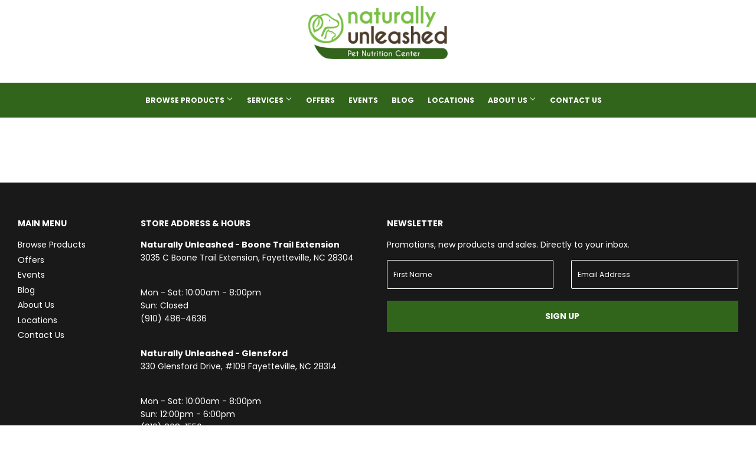

--- FILE ---
content_type: text/html; charset=utf-8
request_url: https://naturallyunleashed.com/en-ca/community/contact
body_size: 17548
content:
<!doctype html>
  <html class="no-touch no-js" lang="en">  
  <head>
  
    <script>(function(H){H.className=H.className.replace(/\bno-js\b/,'js')})(document.documentElement)</script>
    <!-- Basic page needs ================================================== -->
    <meta charset="utf-8">
    <meta http-equiv="X-UA-Compatible" content="IE=edge,chrome=1">
  
    
    <link rel="shortcut icon" href="//naturallyunleashed.com/cdn/shop/files/favicon_32x32.png?v=1646434668" type="image/png" />
    
  
      <!-- Title and description ================================================== --><title>
      
        
              
              
              
              Naturally Unleashed 
                
          
      
      </title> 
  
    
  
    <!-- Product meta ================================================== -->
    <!-- /snippets/social-meta-tags.liquid -->




<meta property="og:site_name" content="Naturally Unleashed">
<meta property="og:url" content="https://naturallyunleashed.com/en-ca/community/contact">
<meta property="og:title" content="Naturally Unleashed">
<meta property="og:type" content="website">
<meta property="og:description" content="Naturally Unleashed">







<meta name="twitter:card" content="summary_large_image">
<meta name="twitter:title" content="Naturally Unleashed">
<meta name="twitter:description" content="Naturally Unleashed">

  
    <!-- Helpers ================================================== -->
    <link rel="canonical" href="https://naturallyunleashed.com/en-ca/community/contact">
    <meta name="viewport" content="width=device-width,initial-scale=1">
  
    <!-- CSS ================================================== -->
    <link href="//naturallyunleashed.com/cdn/shop/t/14/assets/theme.scss.css?v=121644500192476913111767634025" rel="stylesheet" type="text/css" media="all" />
  
    <!-- Shopify 2.0 Filters ================================================== -->
    <link href="//naturallyunleashed.com/cdn/shop/t/14/assets/nucleus-filters.css?v=18741491638300058381755233427" rel="stylesheet" type="text/css" media="all" />
    
    
    
    <!-- Font Awesome Pack ================================================== --> 
    <link rel="stylesheet" href="https://stackpath.bootstrapcdn.com/font-awesome/4.7.0/css/font-awesome.min.css">
    <script src="https://kit.fontawesome.com/ed3a46a42c.js" crossorigin="anonymous"></script>
    
    
    <!-- Slick CSS ================================================== -->
    <link href="//naturallyunleashed.com/cdn/shop/t/14/assets/slick.css?v=110957150458383492611708124483" rel="stylesheet" type="text/css" media="all" />
    <link href="//naturallyunleashed.com/cdn/shop/t/14/assets/slick-theme.css?v=50117490050685599561755233417" rel="stylesheet" type="text/css" media="all" />
    
    
    <!-- Header hook for plugins ================================================== -->
    <script>window.performance && window.performance.mark && window.performance.mark('shopify.content_for_header.start');</script><meta name="google-site-verification" content="2l7f9oUTnX8SkoDOw1G90qFNZpIbdR1o9id7MSGNnUw">
<meta id="shopify-digital-wallet" name="shopify-digital-wallet" content="/25599322/digital_wallets/dialog">
<link rel="alternate" hreflang="x-default" href="https://naturallyunleashed.com/community/contact">
<link rel="alternate" hreflang="en" href="https://naturallyunleashed.com/community/contact">
<link rel="alternate" hreflang="en-CA" href="https://naturallyunleashed.com/en-ca/community/contact">
<script async="async" src="/checkouts/internal/preloads.js?locale=en-CA"></script>
<script id="shopify-features" type="application/json">{"accessToken":"40dadba6283017b1eb09f0286b10d4e2","betas":["rich-media-storefront-analytics"],"domain":"naturallyunleashed.com","predictiveSearch":true,"shopId":25599322,"locale":"en"}</script>
<script>var Shopify = Shopify || {};
Shopify.shop = "naturally-unleashed.myshopify.com";
Shopify.locale = "en";
Shopify.currency = {"active":"USD","rate":"1.0"};
Shopify.country = "CA";
Shopify.theme = {"name":"[Replica] Nucleus 2.1 (Autosync)","id":140655952111,"schema_name":"Supply","schema_version":"8.9.15","theme_store_id":null,"role":"main"};
Shopify.theme.handle = "null";
Shopify.theme.style = {"id":null,"handle":null};
Shopify.cdnHost = "naturallyunleashed.com/cdn";
Shopify.routes = Shopify.routes || {};
Shopify.routes.root = "/en-ca/";</script>
<script type="module">!function(o){(o.Shopify=o.Shopify||{}).modules=!0}(window);</script>
<script>!function(o){function n(){var o=[];function n(){o.push(Array.prototype.slice.apply(arguments))}return n.q=o,n}var t=o.Shopify=o.Shopify||{};t.loadFeatures=n(),t.autoloadFeatures=n()}(window);</script>
<script defer="defer" async type="module" src="//naturallyunleashed.com/cdn/shopifycloud/shop-js/modules/v2/client.init-shop-cart-sync_BApSsMSl.en.esm.js"></script>
<script defer="defer" async type="module" src="//naturallyunleashed.com/cdn/shopifycloud/shop-js/modules/v2/chunk.common_CBoos6YZ.esm.js"></script>
<script type="module">
  await import("//naturallyunleashed.com/cdn/shopifycloud/shop-js/modules/v2/client.init-shop-cart-sync_BApSsMSl.en.esm.js");
await import("//naturallyunleashed.com/cdn/shopifycloud/shop-js/modules/v2/chunk.common_CBoos6YZ.esm.js");

  window.Shopify.SignInWithShop?.initShopCartSync?.({"fedCMEnabled":true,"windoidEnabled":true});

</script>
<script>(function() {
  var isLoaded = false;
  function asyncLoad() {
    if (isLoaded) return;
    isLoaded = true;
    var urls = ["\/\/www.powr.io\/powr.js?powr-token=naturally-unleashed.myshopify.com\u0026external-type=shopify\u0026shop=naturally-unleashed.myshopify.com","https:\/\/www.improvedcontactform.com\/icf.js?shop=naturally-unleashed.myshopify.com","\/\/www.powr.io\/powr.js?powr-token=naturally-unleashed.myshopify.com\u0026external-type=shopify\u0026shop=naturally-unleashed.myshopify.com","\/\/www.powr.io\/powr.js?powr-token=naturally-unleashed.myshopify.com\u0026external-type=shopify\u0026shop=naturally-unleashed.myshopify.com","https:\/\/cdn.ordersify.com\/sdk\/productalerts-shopify.js?shop=naturally-unleashed.myshopify.com","https:\/\/cdn.one.store\/javascript\/dist\/1.0\/jcr-widget.js?account_id=shopify:naturally-unleashed.myshopify.com\u0026shop=naturally-unleashed.myshopify.com","https:\/\/chimpstatic.com\/mcjs-connected\/js\/users\/d1e430d457b4b7256fe7aac23\/9bde1d2fe4cb778b10d422897.js?shop=naturally-unleashed.myshopify.com"];
    for (var i = 0; i < urls.length; i++) {
      var s = document.createElement('script');
      s.type = 'text/javascript';
      s.async = true;
      s.src = urls[i];
      var x = document.getElementsByTagName('script')[0];
      x.parentNode.insertBefore(s, x);
    }
  };
  if(window.attachEvent) {
    window.attachEvent('onload', asyncLoad);
  } else {
    window.addEventListener('load', asyncLoad, false);
  }
})();</script>
<script id="__st">var __st={"a":25599322,"offset":-18000,"reqid":"6f3c9658-65d2-469a-a53e-b663308ae1dc-1768901266","pageurl":"naturallyunleashed.com\/en-ca\/community\/contact","u":"fa52dae8e1f8"};</script>
<script>window.ShopifyPaypalV4VisibilityTracking = true;</script>
<script id="captcha-bootstrap">!function(){'use strict';const t='contact',e='account',n='new_comment',o=[[t,t],['blogs',n],['comments',n],[t,'customer']],c=[[e,'customer_login'],[e,'guest_login'],[e,'recover_customer_password'],[e,'create_customer']],r=t=>t.map((([t,e])=>`form[action*='/${t}']:not([data-nocaptcha='true']) input[name='form_type'][value='${e}']`)).join(','),a=t=>()=>t?[...document.querySelectorAll(t)].map((t=>t.form)):[];function s(){const t=[...o],e=r(t);return a(e)}const i='password',u='form_key',d=['recaptcha-v3-token','g-recaptcha-response','h-captcha-response',i],f=()=>{try{return window.sessionStorage}catch{return}},m='__shopify_v',_=t=>t.elements[u];function p(t,e,n=!1){try{const o=window.sessionStorage,c=JSON.parse(o.getItem(e)),{data:r}=function(t){const{data:e,action:n}=t;return t[m]||n?{data:e,action:n}:{data:t,action:n}}(c);for(const[e,n]of Object.entries(r))t.elements[e]&&(t.elements[e].value=n);n&&o.removeItem(e)}catch(o){console.error('form repopulation failed',{error:o})}}const l='form_type',E='cptcha';function T(t){t.dataset[E]=!0}const w=window,h=w.document,L='Shopify',v='ce_forms',y='captcha';let A=!1;((t,e)=>{const n=(g='f06e6c50-85a8-45c8-87d0-21a2b65856fe',I='https://cdn.shopify.com/shopifycloud/storefront-forms-hcaptcha/ce_storefront_forms_captcha_hcaptcha.v1.5.2.iife.js',D={infoText:'Protected by hCaptcha',privacyText:'Privacy',termsText:'Terms'},(t,e,n)=>{const o=w[L][v],c=o.bindForm;if(c)return c(t,g,e,D).then(n);var r;o.q.push([[t,g,e,D],n]),r=I,A||(h.body.append(Object.assign(h.createElement('script'),{id:'captcha-provider',async:!0,src:r})),A=!0)});var g,I,D;w[L]=w[L]||{},w[L][v]=w[L][v]||{},w[L][v].q=[],w[L][y]=w[L][y]||{},w[L][y].protect=function(t,e){n(t,void 0,e),T(t)},Object.freeze(w[L][y]),function(t,e,n,w,h,L){const[v,y,A,g]=function(t,e,n){const i=e?o:[],u=t?c:[],d=[...i,...u],f=r(d),m=r(i),_=r(d.filter((([t,e])=>n.includes(e))));return[a(f),a(m),a(_),s()]}(w,h,L),I=t=>{const e=t.target;return e instanceof HTMLFormElement?e:e&&e.form},D=t=>v().includes(t);t.addEventListener('submit',(t=>{const e=I(t);if(!e)return;const n=D(e)&&!e.dataset.hcaptchaBound&&!e.dataset.recaptchaBound,o=_(e),c=g().includes(e)&&(!o||!o.value);(n||c)&&t.preventDefault(),c&&!n&&(function(t){try{if(!f())return;!function(t){const e=f();if(!e)return;const n=_(t);if(!n)return;const o=n.value;o&&e.removeItem(o)}(t);const e=Array.from(Array(32),(()=>Math.random().toString(36)[2])).join('');!function(t,e){_(t)||t.append(Object.assign(document.createElement('input'),{type:'hidden',name:u})),t.elements[u].value=e}(t,e),function(t,e){const n=f();if(!n)return;const o=[...t.querySelectorAll(`input[type='${i}']`)].map((({name:t})=>t)),c=[...d,...o],r={};for(const[a,s]of new FormData(t).entries())c.includes(a)||(r[a]=s);n.setItem(e,JSON.stringify({[m]:1,action:t.action,data:r}))}(t,e)}catch(e){console.error('failed to persist form',e)}}(e),e.submit())}));const S=(t,e)=>{t&&!t.dataset[E]&&(n(t,e.some((e=>e===t))),T(t))};for(const o of['focusin','change'])t.addEventListener(o,(t=>{const e=I(t);D(e)&&S(e,y())}));const B=e.get('form_key'),M=e.get(l),P=B&&M;t.addEventListener('DOMContentLoaded',(()=>{const t=y();if(P)for(const e of t)e.elements[l].value===M&&p(e,B);[...new Set([...A(),...v().filter((t=>'true'===t.dataset.shopifyCaptcha))])].forEach((e=>S(e,t)))}))}(h,new URLSearchParams(w.location.search),n,t,e,['guest_login'])})(!0,!0)}();</script>
<script integrity="sha256-4kQ18oKyAcykRKYeNunJcIwy7WH5gtpwJnB7kiuLZ1E=" data-source-attribution="shopify.loadfeatures" defer="defer" src="//naturallyunleashed.com/cdn/shopifycloud/storefront/assets/storefront/load_feature-a0a9edcb.js" crossorigin="anonymous"></script>
<script data-source-attribution="shopify.dynamic_checkout.dynamic.init">var Shopify=Shopify||{};Shopify.PaymentButton=Shopify.PaymentButton||{isStorefrontPortableWallets:!0,init:function(){window.Shopify.PaymentButton.init=function(){};var t=document.createElement("script");t.src="https://naturallyunleashed.com/cdn/shopifycloud/portable-wallets/latest/portable-wallets.en.js",t.type="module",document.head.appendChild(t)}};
</script>
<script data-source-attribution="shopify.dynamic_checkout.buyer_consent">
  function portableWalletsHideBuyerConsent(e){var t=document.getElementById("shopify-buyer-consent"),n=document.getElementById("shopify-subscription-policy-button");t&&n&&(t.classList.add("hidden"),t.setAttribute("aria-hidden","true"),n.removeEventListener("click",e))}function portableWalletsShowBuyerConsent(e){var t=document.getElementById("shopify-buyer-consent"),n=document.getElementById("shopify-subscription-policy-button");t&&n&&(t.classList.remove("hidden"),t.removeAttribute("aria-hidden"),n.addEventListener("click",e))}window.Shopify?.PaymentButton&&(window.Shopify.PaymentButton.hideBuyerConsent=portableWalletsHideBuyerConsent,window.Shopify.PaymentButton.showBuyerConsent=portableWalletsShowBuyerConsent);
</script>
<script data-source-attribution="shopify.dynamic_checkout.cart.bootstrap">document.addEventListener("DOMContentLoaded",(function(){function t(){return document.querySelector("shopify-accelerated-checkout-cart, shopify-accelerated-checkout")}if(t())Shopify.PaymentButton.init();else{new MutationObserver((function(e,n){t()&&(Shopify.PaymentButton.init(),n.disconnect())})).observe(document.body,{childList:!0,subtree:!0})}}));
</script>

<script>window.performance && window.performance.mark && window.performance.mark('shopify.content_for_header.end');</script>
  
    
    
  
    <script src="//naturallyunleashed.com/cdn/shop/t/14/assets/jquery-2.2.3.min.js?v=58211863146907186831708124353" type="text/javascript"></script>
    
    <!-- Slick JS ================================================== -->
    <script src="//naturallyunleashed.com/cdn/shop/t/14/assets/slick.min.js?v=64660063122997570531740091470" type="text/javascript"></script>
    
  
    <script src="//naturallyunleashed.com/cdn/shop/t/14/assets/lazysizes.min.js?v=8147953233334221341708124354" async="async"></script>
    <script src="//naturallyunleashed.com/cdn/shop/t/14/assets/vendor.js?v=20898211436179450461747878282" defer="defer"></script>
    <script src="//naturallyunleashed.com/cdn/shop/t/14/assets/theme.js?v=96385983037600549501767634024" defer="defer"></script>
    
  
    
     <!-- Updated Script tag to enable the custom popup (the Jquery version of this plugin is deprecated, I had to source this from cloudflare to avoid needing to rewrite the Jquery to ES6 JavaScript -->
    <script type="text/javascript" src="https://cdnjs.cloudflare.com/ajax/libs/jquery-cookie/1.4.1/jquery.cookie.min.js"></script>
    <!--  End -->
   
  
    
    
    
    
     <script src="https://cdn.jsdelivr.net/npm/handlebars@4.7.7/dist/handlebars.min.js"></script>
    
    
    
  
    
  
    
  <link href="https://monorail-edge.shopifysvc.com" rel="dns-prefetch">
<script>(function(){if ("sendBeacon" in navigator && "performance" in window) {try {var session_token_from_headers = performance.getEntriesByType('navigation')[0].serverTiming.find(x => x.name == '_s').description;} catch {var session_token_from_headers = undefined;}var session_cookie_matches = document.cookie.match(/_shopify_s=([^;]*)/);var session_token_from_cookie = session_cookie_matches && session_cookie_matches.length === 2 ? session_cookie_matches[1] : "";var session_token = session_token_from_headers || session_token_from_cookie || "";function handle_abandonment_event(e) {var entries = performance.getEntries().filter(function(entry) {return /monorail-edge.shopifysvc.com/.test(entry.name);});if (!window.abandonment_tracked && entries.length === 0) {window.abandonment_tracked = true;var currentMs = Date.now();var navigation_start = performance.timing.navigationStart;var payload = {shop_id: 25599322,url: window.location.href,navigation_start,duration: currentMs - navigation_start,session_token,page_type: ""};window.navigator.sendBeacon("https://monorail-edge.shopifysvc.com/v1/produce", JSON.stringify({schema_id: "online_store_buyer_site_abandonment/1.1",payload: payload,metadata: {event_created_at_ms: currentMs,event_sent_at_ms: currentMs}}));}}window.addEventListener('pagehide', handle_abandonment_event);}}());</script>
<script id="web-pixels-manager-setup">(function e(e,d,r,n,o){if(void 0===o&&(o={}),!Boolean(null===(a=null===(i=window.Shopify)||void 0===i?void 0:i.analytics)||void 0===a?void 0:a.replayQueue)){var i,a;window.Shopify=window.Shopify||{};var t=window.Shopify;t.analytics=t.analytics||{};var s=t.analytics;s.replayQueue=[],s.publish=function(e,d,r){return s.replayQueue.push([e,d,r]),!0};try{self.performance.mark("wpm:start")}catch(e){}var l=function(){var e={modern:/Edge?\/(1{2}[4-9]|1[2-9]\d|[2-9]\d{2}|\d{4,})\.\d+(\.\d+|)|Firefox\/(1{2}[4-9]|1[2-9]\d|[2-9]\d{2}|\d{4,})\.\d+(\.\d+|)|Chrom(ium|e)\/(9{2}|\d{3,})\.\d+(\.\d+|)|(Maci|X1{2}).+ Version\/(15\.\d+|(1[6-9]|[2-9]\d|\d{3,})\.\d+)([,.]\d+|)( \(\w+\)|)( Mobile\/\w+|) Safari\/|Chrome.+OPR\/(9{2}|\d{3,})\.\d+\.\d+|(CPU[ +]OS|iPhone[ +]OS|CPU[ +]iPhone|CPU IPhone OS|CPU iPad OS)[ +]+(15[._]\d+|(1[6-9]|[2-9]\d|\d{3,})[._]\d+)([._]\d+|)|Android:?[ /-](13[3-9]|1[4-9]\d|[2-9]\d{2}|\d{4,})(\.\d+|)(\.\d+|)|Android.+Firefox\/(13[5-9]|1[4-9]\d|[2-9]\d{2}|\d{4,})\.\d+(\.\d+|)|Android.+Chrom(ium|e)\/(13[3-9]|1[4-9]\d|[2-9]\d{2}|\d{4,})\.\d+(\.\d+|)|SamsungBrowser\/([2-9]\d|\d{3,})\.\d+/,legacy:/Edge?\/(1[6-9]|[2-9]\d|\d{3,})\.\d+(\.\d+|)|Firefox\/(5[4-9]|[6-9]\d|\d{3,})\.\d+(\.\d+|)|Chrom(ium|e)\/(5[1-9]|[6-9]\d|\d{3,})\.\d+(\.\d+|)([\d.]+$|.*Safari\/(?![\d.]+ Edge\/[\d.]+$))|(Maci|X1{2}).+ Version\/(10\.\d+|(1[1-9]|[2-9]\d|\d{3,})\.\d+)([,.]\d+|)( \(\w+\)|)( Mobile\/\w+|) Safari\/|Chrome.+OPR\/(3[89]|[4-9]\d|\d{3,})\.\d+\.\d+|(CPU[ +]OS|iPhone[ +]OS|CPU[ +]iPhone|CPU IPhone OS|CPU iPad OS)[ +]+(10[._]\d+|(1[1-9]|[2-9]\d|\d{3,})[._]\d+)([._]\d+|)|Android:?[ /-](13[3-9]|1[4-9]\d|[2-9]\d{2}|\d{4,})(\.\d+|)(\.\d+|)|Mobile Safari.+OPR\/([89]\d|\d{3,})\.\d+\.\d+|Android.+Firefox\/(13[5-9]|1[4-9]\d|[2-9]\d{2}|\d{4,})\.\d+(\.\d+|)|Android.+Chrom(ium|e)\/(13[3-9]|1[4-9]\d|[2-9]\d{2}|\d{4,})\.\d+(\.\d+|)|Android.+(UC? ?Browser|UCWEB|U3)[ /]?(15\.([5-9]|\d{2,})|(1[6-9]|[2-9]\d|\d{3,})\.\d+)\.\d+|SamsungBrowser\/(5\.\d+|([6-9]|\d{2,})\.\d+)|Android.+MQ{2}Browser\/(14(\.(9|\d{2,})|)|(1[5-9]|[2-9]\d|\d{3,})(\.\d+|))(\.\d+|)|K[Aa][Ii]OS\/(3\.\d+|([4-9]|\d{2,})\.\d+)(\.\d+|)/},d=e.modern,r=e.legacy,n=navigator.userAgent;return n.match(d)?"modern":n.match(r)?"legacy":"unknown"}(),u="modern"===l?"modern":"legacy",c=(null!=n?n:{modern:"",legacy:""})[u],f=function(e){return[e.baseUrl,"/wpm","/b",e.hashVersion,"modern"===e.buildTarget?"m":"l",".js"].join("")}({baseUrl:d,hashVersion:r,buildTarget:u}),m=function(e){var d=e.version,r=e.bundleTarget,n=e.surface,o=e.pageUrl,i=e.monorailEndpoint;return{emit:function(e){var a=e.status,t=e.errorMsg,s=(new Date).getTime(),l=JSON.stringify({metadata:{event_sent_at_ms:s},events:[{schema_id:"web_pixels_manager_load/3.1",payload:{version:d,bundle_target:r,page_url:o,status:a,surface:n,error_msg:t},metadata:{event_created_at_ms:s}}]});if(!i)return console&&console.warn&&console.warn("[Web Pixels Manager] No Monorail endpoint provided, skipping logging."),!1;try{return self.navigator.sendBeacon.bind(self.navigator)(i,l)}catch(e){}var u=new XMLHttpRequest;try{return u.open("POST",i,!0),u.setRequestHeader("Content-Type","text/plain"),u.send(l),!0}catch(e){return console&&console.warn&&console.warn("[Web Pixels Manager] Got an unhandled error while logging to Monorail."),!1}}}}({version:r,bundleTarget:l,surface:e.surface,pageUrl:self.location.href,monorailEndpoint:e.monorailEndpoint});try{o.browserTarget=l,function(e){var d=e.src,r=e.async,n=void 0===r||r,o=e.onload,i=e.onerror,a=e.sri,t=e.scriptDataAttributes,s=void 0===t?{}:t,l=document.createElement("script"),u=document.querySelector("head"),c=document.querySelector("body");if(l.async=n,l.src=d,a&&(l.integrity=a,l.crossOrigin="anonymous"),s)for(var f in s)if(Object.prototype.hasOwnProperty.call(s,f))try{l.dataset[f]=s[f]}catch(e){}if(o&&l.addEventListener("load",o),i&&l.addEventListener("error",i),u)u.appendChild(l);else{if(!c)throw new Error("Did not find a head or body element to append the script");c.appendChild(l)}}({src:f,async:!0,onload:function(){if(!function(){var e,d;return Boolean(null===(d=null===(e=window.Shopify)||void 0===e?void 0:e.analytics)||void 0===d?void 0:d.initialized)}()){var d=window.webPixelsManager.init(e)||void 0;if(d){var r=window.Shopify.analytics;r.replayQueue.forEach((function(e){var r=e[0],n=e[1],o=e[2];d.publishCustomEvent(r,n,o)})),r.replayQueue=[],r.publish=d.publishCustomEvent,r.visitor=d.visitor,r.initialized=!0}}},onerror:function(){return m.emit({status:"failed",errorMsg:"".concat(f," has failed to load")})},sri:function(e){var d=/^sha384-[A-Za-z0-9+/=]+$/;return"string"==typeof e&&d.test(e)}(c)?c:"",scriptDataAttributes:o}),m.emit({status:"loading"})}catch(e){m.emit({status:"failed",errorMsg:(null==e?void 0:e.message)||"Unknown error"})}}})({shopId: 25599322,storefrontBaseUrl: "https://naturallyunleashed.com",extensionsBaseUrl: "https://extensions.shopifycdn.com/cdn/shopifycloud/web-pixels-manager",monorailEndpoint: "https://monorail-edge.shopifysvc.com/unstable/produce_batch",surface: "storefront-renderer",enabledBetaFlags: ["2dca8a86"],webPixelsConfigList: [{"id":"583237871","configuration":"{\"config\":\"{\\\"pixel_id\\\":\\\"AW-784948949\\\",\\\"target_country\\\":\\\"US\\\",\\\"gtag_events\\\":[{\\\"type\\\":\\\"page_view\\\",\\\"action_label\\\":\\\"AW-784948949\\\/C9u1CPiJ5pcBENW9pfYC\\\"},{\\\"type\\\":\\\"purchase\\\",\\\"action_label\\\":\\\"AW-784948949\\\/NTuECPuJ5pcBENW9pfYC\\\"},{\\\"type\\\":\\\"view_item\\\",\\\"action_label\\\":\\\"AW-784948949\\\/wmTfCLqK5pcBENW9pfYC\\\"},{\\\"type\\\":\\\"add_to_cart\\\",\\\"action_label\\\":\\\"AW-784948949\\\/A61MCL2K5pcBENW9pfYC\\\"},{\\\"type\\\":\\\"begin_checkout\\\",\\\"action_label\\\":\\\"AW-784948949\\\/LKJWCMCK5pcBENW9pfYC\\\"},{\\\"type\\\":\\\"search\\\",\\\"action_label\\\":\\\"AW-784948949\\\/WJb-CMOK5pcBENW9pfYC\\\"},{\\\"type\\\":\\\"add_payment_info\\\",\\\"action_label\\\":\\\"AW-784948949\\\/EEbICMaK5pcBENW9pfYC\\\"}],\\\"enable_monitoring_mode\\\":false}\"}","eventPayloadVersion":"v1","runtimeContext":"OPEN","scriptVersion":"b2a88bafab3e21179ed38636efcd8a93","type":"APP","apiClientId":1780363,"privacyPurposes":[],"dataSharingAdjustments":{"protectedCustomerApprovalScopes":["read_customer_address","read_customer_email","read_customer_name","read_customer_personal_data","read_customer_phone"]}},{"id":"160039151","configuration":"{\"pixel_id\":\"908441826011690\",\"pixel_type\":\"facebook_pixel\",\"metaapp_system_user_token\":\"-\"}","eventPayloadVersion":"v1","runtimeContext":"OPEN","scriptVersion":"ca16bc87fe92b6042fbaa3acc2fbdaa6","type":"APP","apiClientId":2329312,"privacyPurposes":["ANALYTICS","MARKETING","SALE_OF_DATA"],"dataSharingAdjustments":{"protectedCustomerApprovalScopes":["read_customer_address","read_customer_email","read_customer_name","read_customer_personal_data","read_customer_phone"]}},{"id":"78217455","eventPayloadVersion":"v1","runtimeContext":"LAX","scriptVersion":"1","type":"CUSTOM","privacyPurposes":["ANALYTICS"],"name":"Google Analytics tag (migrated)"},{"id":"shopify-app-pixel","configuration":"{}","eventPayloadVersion":"v1","runtimeContext":"STRICT","scriptVersion":"0450","apiClientId":"shopify-pixel","type":"APP","privacyPurposes":["ANALYTICS","MARKETING"]},{"id":"shopify-custom-pixel","eventPayloadVersion":"v1","runtimeContext":"LAX","scriptVersion":"0450","apiClientId":"shopify-pixel","type":"CUSTOM","privacyPurposes":["ANALYTICS","MARKETING"]}],isMerchantRequest: false,initData: {"shop":{"name":"Naturally Unleashed","paymentSettings":{"currencyCode":"USD"},"myshopifyDomain":"naturally-unleashed.myshopify.com","countryCode":"US","storefrontUrl":"https:\/\/naturallyunleashed.com\/en-ca"},"customer":null,"cart":null,"checkout":null,"productVariants":[],"purchasingCompany":null},},"https://naturallyunleashed.com/cdn","fcfee988w5aeb613cpc8e4bc33m6693e112",{"modern":"","legacy":""},{"shopId":"25599322","storefrontBaseUrl":"https:\/\/naturallyunleashed.com","extensionBaseUrl":"https:\/\/extensions.shopifycdn.com\/cdn\/shopifycloud\/web-pixels-manager","surface":"storefront-renderer","enabledBetaFlags":"[\"2dca8a86\"]","isMerchantRequest":"false","hashVersion":"fcfee988w5aeb613cpc8e4bc33m6693e112","publish":"custom","events":"[[\"page_viewed\",{}]]"});</script><script>
  window.ShopifyAnalytics = window.ShopifyAnalytics || {};
  window.ShopifyAnalytics.meta = window.ShopifyAnalytics.meta || {};
  window.ShopifyAnalytics.meta.currency = 'USD';
  var meta = {"page":{"requestId":"6f3c9658-65d2-469a-a53e-b663308ae1dc-1768901266"}};
  for (var attr in meta) {
    window.ShopifyAnalytics.meta[attr] = meta[attr];
  }
</script>
<script class="analytics">
  (function () {
    var customDocumentWrite = function(content) {
      var jquery = null;

      if (window.jQuery) {
        jquery = window.jQuery;
      } else if (window.Checkout && window.Checkout.$) {
        jquery = window.Checkout.$;
      }

      if (jquery) {
        jquery('body').append(content);
      }
    };

    var hasLoggedConversion = function(token) {
      if (token) {
        return document.cookie.indexOf('loggedConversion=' + token) !== -1;
      }
      return false;
    }

    var setCookieIfConversion = function(token) {
      if (token) {
        var twoMonthsFromNow = new Date(Date.now());
        twoMonthsFromNow.setMonth(twoMonthsFromNow.getMonth() + 2);

        document.cookie = 'loggedConversion=' + token + '; expires=' + twoMonthsFromNow;
      }
    }

    var trekkie = window.ShopifyAnalytics.lib = window.trekkie = window.trekkie || [];
    if (trekkie.integrations) {
      return;
    }
    trekkie.methods = [
      'identify',
      'page',
      'ready',
      'track',
      'trackForm',
      'trackLink'
    ];
    trekkie.factory = function(method) {
      return function() {
        var args = Array.prototype.slice.call(arguments);
        args.unshift(method);
        trekkie.push(args);
        return trekkie;
      };
    };
    for (var i = 0; i < trekkie.methods.length; i++) {
      var key = trekkie.methods[i];
      trekkie[key] = trekkie.factory(key);
    }
    trekkie.load = function(config) {
      trekkie.config = config || {};
      trekkie.config.initialDocumentCookie = document.cookie;
      var first = document.getElementsByTagName('script')[0];
      var script = document.createElement('script');
      script.type = 'text/javascript';
      script.onerror = function(e) {
        var scriptFallback = document.createElement('script');
        scriptFallback.type = 'text/javascript';
        scriptFallback.onerror = function(error) {
                var Monorail = {
      produce: function produce(monorailDomain, schemaId, payload) {
        var currentMs = new Date().getTime();
        var event = {
          schema_id: schemaId,
          payload: payload,
          metadata: {
            event_created_at_ms: currentMs,
            event_sent_at_ms: currentMs
          }
        };
        return Monorail.sendRequest("https://" + monorailDomain + "/v1/produce", JSON.stringify(event));
      },
      sendRequest: function sendRequest(endpointUrl, payload) {
        // Try the sendBeacon API
        if (window && window.navigator && typeof window.navigator.sendBeacon === 'function' && typeof window.Blob === 'function' && !Monorail.isIos12()) {
          var blobData = new window.Blob([payload], {
            type: 'text/plain'
          });

          if (window.navigator.sendBeacon(endpointUrl, blobData)) {
            return true;
          } // sendBeacon was not successful

        } // XHR beacon

        var xhr = new XMLHttpRequest();

        try {
          xhr.open('POST', endpointUrl);
          xhr.setRequestHeader('Content-Type', 'text/plain');
          xhr.send(payload);
        } catch (e) {
          console.log(e);
        }

        return false;
      },
      isIos12: function isIos12() {
        return window.navigator.userAgent.lastIndexOf('iPhone; CPU iPhone OS 12_') !== -1 || window.navigator.userAgent.lastIndexOf('iPad; CPU OS 12_') !== -1;
      }
    };
    Monorail.produce('monorail-edge.shopifysvc.com',
      'trekkie_storefront_load_errors/1.1',
      {shop_id: 25599322,
      theme_id: 140655952111,
      app_name: "storefront",
      context_url: window.location.href,
      source_url: "//naturallyunleashed.com/cdn/s/trekkie.storefront.cd680fe47e6c39ca5d5df5f0a32d569bc48c0f27.min.js"});

        };
        scriptFallback.async = true;
        scriptFallback.src = '//naturallyunleashed.com/cdn/s/trekkie.storefront.cd680fe47e6c39ca5d5df5f0a32d569bc48c0f27.min.js';
        first.parentNode.insertBefore(scriptFallback, first);
      };
      script.async = true;
      script.src = '//naturallyunleashed.com/cdn/s/trekkie.storefront.cd680fe47e6c39ca5d5df5f0a32d569bc48c0f27.min.js';
      first.parentNode.insertBefore(script, first);
    };
    trekkie.load(
      {"Trekkie":{"appName":"storefront","development":false,"defaultAttributes":{"shopId":25599322,"isMerchantRequest":null,"themeId":140655952111,"themeCityHash":"12913044683561413380","contentLanguage":"en","currency":"USD","eventMetadataId":"b6e0a615-cbc9-470d-94a9-8082f6bab6c3"},"isServerSideCookieWritingEnabled":true,"monorailRegion":"shop_domain","enabledBetaFlags":["65f19447"]},"Session Attribution":{},"S2S":{"facebookCapiEnabled":true,"source":"trekkie-storefront-renderer","apiClientId":580111}}
    );

    var loaded = false;
    trekkie.ready(function() {
      if (loaded) return;
      loaded = true;

      window.ShopifyAnalytics.lib = window.trekkie;

      var originalDocumentWrite = document.write;
      document.write = customDocumentWrite;
      try { window.ShopifyAnalytics.merchantGoogleAnalytics.call(this); } catch(error) {};
      document.write = originalDocumentWrite;

      window.ShopifyAnalytics.lib.page(null,{"requestId":"6f3c9658-65d2-469a-a53e-b663308ae1dc-1768901266","shopifyEmitted":true});

      var match = window.location.pathname.match(/checkouts\/(.+)\/(thank_you|post_purchase)/)
      var token = match? match[1]: undefined;
      if (!hasLoggedConversion(token)) {
        setCookieIfConversion(token);
        
      }
    });


        var eventsListenerScript = document.createElement('script');
        eventsListenerScript.async = true;
        eventsListenerScript.src = "//naturallyunleashed.com/cdn/shopifycloud/storefront/assets/shop_events_listener-3da45d37.js";
        document.getElementsByTagName('head')[0].appendChild(eventsListenerScript);

})();</script>
  <script>
  if (!window.ga || (window.ga && typeof window.ga !== 'function')) {
    window.ga = function ga() {
      (window.ga.q = window.ga.q || []).push(arguments);
      if (window.Shopify && window.Shopify.analytics && typeof window.Shopify.analytics.publish === 'function') {
        window.Shopify.analytics.publish("ga_stub_called", {}, {sendTo: "google_osp_migration"});
      }
      console.error("Shopify's Google Analytics stub called with:", Array.from(arguments), "\nSee https://help.shopify.com/manual/promoting-marketing/pixels/pixel-migration#google for more information.");
    };
    if (window.Shopify && window.Shopify.analytics && typeof window.Shopify.analytics.publish === 'function') {
      window.Shopify.analytics.publish("ga_stub_initialized", {}, {sendTo: "google_osp_migration"});
    }
  }
</script>
<script
  defer
  src="https://naturallyunleashed.com/cdn/shopifycloud/perf-kit/shopify-perf-kit-3.0.4.min.js"
  data-application="storefront-renderer"
  data-shop-id="25599322"
  data-render-region="gcp-us-central1"
  data-page-type=""
  data-theme-instance-id="140655952111"
  data-theme-name="Supply"
  data-theme-version="8.9.15"
  data-monorail-region="shop_domain"
  data-resource-timing-sampling-rate="10"
  data-shs="true"
  data-shs-beacon="true"
  data-shs-export-with-fetch="true"
  data-shs-logs-sample-rate="1"
  data-shs-beacon-endpoint="https://naturallyunleashed.com/api/collect"
></script>
</head>
  
  <body id="naturally-unleashed" class="template-">
    
  
      <div id="shopify-section-header" class="shopify-section header-section"><!---- If The Page Template == "DALP" --->


<!---- If The Page Template != "DALP" ---->





 

<!--Announcement Bar Scheduling-->
<!--Announcement Bar Scheduling-->
<!--Announcement Bar Scheduling-->

  <!--Announcement Bar Scheduling-->
    <!--Announcement Bar Scheduling--> 
      <div class="notification-bar" style="background-color:#f9f9f9;">
        
      </div>
    <!--Announcement bar scheduling-->
  <!--Announcement bar scheduling--> 



<header class="site-header" role="banner" data-section-id="header" data-section-type="header-section">
  <style>
    @media (min-width: 769px) {
      .header-right-flex-wrapper {
        display: flex !important;
        align-items: flex-start !important;
        justify-content: flex-end !important;
        gap: 15px !important;
        flex-wrap: nowrap !important;
      }
      .header-right-content {
        display: flex !important;
        flex-direction: column !important;
        align-items: flex-end !important;
        gap: 10px !important;
        flex: 0 0 auto !important;
      }
      .header-cart-search-row {
        display: flex !important;
        align-items: center !important;
        gap: 15px !important;
      }
      .header-store-locator {
        flex-shrink: 0 !important;
        align-self: flex-start !important;
      }
      .header-cart-search-row .search-bar {
        max-width: 100% !important;
        min-width: 250px !important;
        flex: 1 1 auto !important;
      }
    }
    @media (max-width: 768px) {
      .logo-left-flex {
        display: flex !important;
        flex-direction: column !important;
        align-items: center !important;
        justify-content: center !important;
        text-align: center !important;
      }
      .logo-left-flex .header-logo,
      .logo-left-flex .header-logo__image {
        text-align: center !important;
        margin: 0 auto !important;
      }
    }
  </style>
  <div class="wrapper">
    
    
    
    <div class="logo-center">
      <div class="logo-center-wrap" style="display: flex; align-items: center; justify-content: space-between;">
        
        <!-- Left Column: Store Locator -->
        <div class="logo-center-left" style="flex: 0 0 auto; min-width: 200px;">
          
        </div>
        
        <!-- Center Column: Logo -->
        <div class="logo-center-middle" style="flex: 1; display: flex; justify-content: center;">
          
            <div class="h1 header-logo text-center" itemscope itemtype="http://schema.org/Organization">
          
            
            

            <a href="/en-ca" itemprop="url">
              <div class="lazyload__image-wrapper no-js header-logo__image" style="max-height:90px;">
                  <img class="lazyload js"
                    data-src="//naturallyunleashed.com/cdn/shop/files/NaturallyUnleashed_Ctr_cmyk_1131x433_3aa1ce78-68f4-478d-8e62-f8fe95450a66_{width}x.webp?v=1708124778"
                    data-widths="[180, 360, 540, 720, 900, 1080, 1296, 1512, 1728, 2048]"
                    data-aspectratio="2.6180555555555554"
                    data-sizes="auto"
                    alt="Naturally Unleashed logo"
                    style="height:90px;">
              </div>
              <noscript>
                
                <img src="//naturallyunleashed.com/cdn/shop/files/NaturallyUnleashed_Ctr_cmyk_1131x433_3aa1ce78-68f4-478d-8e62-f8fe95450a66_90x.webp?v=1708124778"
                  srcset="//naturallyunleashed.com/cdn/shop/files/NaturallyUnleashed_Ctr_cmyk_1131x433_3aa1ce78-68f4-478d-8e62-f8fe95450a66_90x.webp?v=1708124778 1x, //naturallyunleashed.com/cdn/shop/files/NaturallyUnleashed_Ctr_cmyk_1131x433_3aa1ce78-68f4-478d-8e62-f8fe95450a66_90x@2x.webp?v=1708124778 2x"
                  alt="Naturally Unleashed logo"
                  itemprop="logo"
                  style="max-height:90px;">
              </noscript>
            </a>
            <!--- Sponsor Logo --->
              
            
          
            </div>
          
        </div>
        
        <!-- Right Column: Site Header Text Links (only when nmr_local is true) -->
        <div class="logo-center-right" style="flex: 0 0 auto; min-width: 200px; display: flex; justify-content: flex-end; align-items: center;">
          
        </div>
        
      </div>

        <div class="text-center search-center">
          
            <div class="site-header--text-links">
              <span style="display: flex; align-items: center;">
                
            </span>
          </div>
          
          <br class="medium-down--hide">

        
   
        
      </div>
    </div>
    
    

  </div>
</header>



<div id="mobileNavBar">
  <div class="display-table-cell">
    <button class="menu-toggle mobileNavBar-link" aria-controls="navBar" aria-expanded="false"><span class="icon icon-hamburger" aria-hidden="true"></span><span class="sr-only">Menu</span></button>
  </div>
  <div class="display-table-cell">
    
  </div>
</div>

 



<nav class="nav-bar" id="navBar" role="navigation">
  
  <div class="wrapper">
    <form action="/en-ca/search" method="get" class="search-bar" role="search">
  <input type="hidden" name="type" value="product">

  <input id="predictive-search" class="" type="search" autocomplete="off" name="q" value="" placeholder="Search all products..." aria-label="Search all products...">
  <button type="submit" class="search-bar--submit icon-fallback-text">
    <span class="icon icon-search" aria-hidden="true"></span>
    <span class="fallback-text">Search</span>
  </button>
  <div class="predictive-dropdown" id="dropdown">
    <div class="predictive-products-container" id="predictive-products"></div>
    <div class="predictive-collections-container" id="collections"></div>
    <div class="predictive-pages-container" id="predictive-pages"></div>
  </div>
</form>
 
<!-- Script to query API for predictive search here for now -->
 <script>
  // Function to clear Dropdown and input data
  function clearQuery(element) {
    document.getElementById(element).value = "";
    predictiveDropDown.style.display = "none";
  }
  
  let specifiedElement = document.getElementById('predictive-search');
  let otherElement = document.getElementById('dropdown')
  document.addEventListener('click', function(event) {
    let isClickInside = specifiedElement.contains(event.target);
    let otherClickInside = otherElement.contains(event.target);
    let inputData = document.getElementById("predictive-search").value;

    if (!isClickInside && !otherClickInside) {
      document.getElementById("dropdown").style.display = "none";
    }
    else if(isClickInside && inputData !== "") {
      document.getElementById("dropdown").style.display = "block";
    };
  })
  // ** SELECTORS **
  let predictiveSearch = document.getElementById("predictive-search");
  predictiveDropDown = document.getElementById("dropdown");
  predictiveCollections = document.getElementById('collections');
  predictivePages = document.getElementById('predictive-pages');
  predictiveProducts = document.getElementById('predictive-products');
  // -----------------------------------------------------------------
  // Load the entire function on DOMContentLoad
  document.addEventListener("DOMContentLoaded", loadData);
  function loadData() { 
    // Add keyup event listener to fire ajax request to API 
    predictiveSearch.addEventListener('keyup', retrieveData)
    function retrieveData() {
      // Pull value from input given by user
      let data = predictiveSearch.value;
      // Fetch Data from Database using the query we pulled from user input
      if(data) {
        predictiveDropDown.style.display = "block";
        let queriedData = fetch(`/search/suggest.json?q=${data}&resources[type]=page,product,article,collection&resources[limit]=4&resources[options][unavailable_products]=last`)
        // Render that data
        .then(res => res.json()).then(final => {
          const finalData = final.resources.results;
          if(finalData.collections.length > 0) {
            predictiveCollections.innerHTML = `<h2>Collections</h2>` +
              finalData.collections.map(item => {
              return  `<ul><li><a class="exclude-color-link" href=${item.url}>${item.title}</a></li></ul>`
            }).join("")
          }
          else {
            predictiveCollections.innerHTML = "<h2>Collections</h2><p>No Results</p>";
          }
          if(finalData.pages.length > 0) {
            predictivePages.innerHTML = `<h2>Pages</h2>` + 
              finalData.pages.map(page => {
              return  `<ul><li><a href=${page.url}>${page.title}</a></li></ul>`
            }).join("")
          }
          else {
            predictivePages.innerHTML = "<h2>Pages</h2><p>No Results</p>";
          }
    if(finalData.products.length > 0) {
            predictiveProducts.innerHTML = `<h2>Products</h2>` + 
              finalData.products.map(product => {
              // Strip HTML tags from the product body using Regex and replace
              const cleanBody = product.body.replace(/(<([^>]+)>)/gi, "");
			  // Slice off characters to reasonable length
              const productInfo = cleanBody.slice(0, 120);
              return `<ul>
						<li>
							<div class="predictive-image-wrap">
                              ${(product.featured_image && product.featured_image.url) ? `<img src="${product.featured_image.url}" alt="${product.featured_image.alt}" />` : ''}
                            </div>
							<div>
	                        	<a class="exclude-color-link" href=${product.url}>${product.title.trim().toLowerCase().replace(/\w\S*/g, (w) => (w.replace(/^\w/, (c) => c.toUpperCase())))}</a>
							</div>
  						</li>
  					  </ul>`
            }).join("")
          }
          else {
            predictiveProducts.innerHTML = "<h2>Products</h2><p>No Results</p>";
          }
        })
      }
      else if(!data) {
        predictiveDropDown.style.display = "none";
      }
    }
  }
</script>
    <div id="mobileNavHeader">
    <div class="display-table-cell">
    <button class="menu-toggle mobileNavBar-link" aria-controls="navBar" aria-expanded="true">
        <svg aria-label="close menu" style="height:25px;" xmlns="http://www.w3.org/2000/svg" class="h-6 w-6" fill="none" viewBox="0 0 24 24" stroke="currentColor" stroke-width="2">
          <path stroke-linecap="round" stroke-linejoin="round" d="M6 18L18 6M6 6l12 12" />
        </svg>
      </button>
  </div>
  <div class="display-table-cell">
    
    
    
  </div>
</div>

<ul class="mobile-nav" id="MobileNav">

  
  
    
      
      
      
      
        
        <li
          class="mobile-nav--has-dropdown "
          aria-haspopup="true">
          <a
            href="https://naturallyunleashed.com/collections/all"
            class="mobile-nav--link"
            data-meganav-type="parent"
            >
              Browse Products
          </a>
          <button class="icon icon-arrow-down mobile-nav--button"
            aria-expanded="false"
            aria-label="Browse Products Menu">
          </button>
          <ul
            id="MenuParent-1"
            class="mobile-nav--dropdown "
            data-meganav-dropdown>
            
              
                <li>
                  <a
                    href="https://naturallyunleashed.com/collections/all?filter.p.m.catalyst.subcategories=Apparel"
                    class="mobile-nav--link"
                    data-meganav-type="child"
                    >
                      Apparel
                  </a>
                </li>
              
            
              
                <li>
                  <a
                    href="https://naturallyunleashed.com/collections/all?sort_by=&filter.p.m.catalyst.subcategories=Beds%20Crates%20%26%20Gates"
                    class="mobile-nav--link"
                    data-meganav-type="child"
                    >
                      Beds, Crates &amp; Gates
                  </a>
                </li>
              
            
              
                <li>
                  <a
                    href="https://naturallyunleashed.com/collections/all?sort_by=&filter.p.m.catalyst.subcategories=Bowls%20%26%20Feeders"
                    class="mobile-nav--link"
                    data-meganav-type="child"
                    >
                      Bowls &amp; Feeders
                  </a>
                </li>
              
            
              
                <li>
                  <a
                    href="https://naturallyunleashed.com/collections/all?sort_by=&filter.p.m.catalyst.subcategories=Cleaning%20%26%20Potty"
                    class="mobile-nav--link"
                    data-meganav-type="child"
                    >
                      Cleaning &amp; Potty
                  </a>
                </li>
              
            
              
                <li>
                  <a
                    href="https://naturallyunleashed.com/collections/all?sort_by=&filter.p.m.catalyst.subcategories=Dry%20Food"
                    class="mobile-nav--link"
                    data-meganav-type="child"
                    >
                      Dry Food
                  </a>
                </li>
              
            
              
                <li>
                  <a
                    href="https://naturallyunleashed.com/collections/all?sort_by=&filter.p.m.catalyst.subcategories=Flea%20%26%20Tick"
                    class="mobile-nav--link"
                    data-meganav-type="child"
                    >
                      Flea &amp; Tick
                  </a>
                </li>
              
            
              
                <li>
                  <a
                    href="https://naturallyunleashed.com/collections/all?sort_by=&filter.p.m.catalyst.subcategories=Freeze-Dried%20Food"
                    class="mobile-nav--link"
                    data-meganav-type="child"
                    >
                      Freeze-Dried Food
                  </a>
                </li>
              
            
              
                <li>
                  <a
                    href="https://naturallyunleashed.com/collections/all?sort_by=&filter.p.m.catalyst.subcategories=Grooming"
                    class="mobile-nav--link"
                    data-meganav-type="child"
                    >
                      Grooming Products
                  </a>
                </li>
              
            
              
                <li>
                  <a
                    href="https://naturallyunleashed.com/collections/all?sort_by=&filter.p.m.catalyst.subcategories=Leashes%20Collars%20%26%20Training"
                    class="mobile-nav--link"
                    data-meganav-type="child"
                    >
                      Leashes, Collars &amp; Training
                  </a>
                </li>
              
            
          </ul>
        </li>
      
    
  
    
      
      
      
      
        
        <li
          class="mobile-nav--has-dropdown "
          aria-haspopup="true">
          <a
            href="/en-ca#"
            class="mobile-nav--link"
            data-meganav-type="parent"
            >
              Services
          </a>
          <button class="icon icon-arrow-down mobile-nav--button"
            aria-expanded="false"
            aria-label="Services Menu">
          </button>
          <ul
            id="MenuParent-2"
            class="mobile-nav--dropdown "
            data-meganav-dropdown>
            
              
                <li>
                  <a
                    href="/en-ca/pages/grooming"
                    class="mobile-nav--link"
                    data-meganav-type="child"
                    >
                      Grooming
                  </a>
                </li>
              
            
          </ul>
        </li>
      
    
  
    
      <li>
        <a
          href="/en-ca/a/pages/offers"
          class="mobile-nav--link"
          data-meganav-type="child"
          >
            Offers
        </a>
      </li>
    
  
    
      <li>
        <a
          href="/en-ca/a/pages/events"
          class="mobile-nav--link"
          data-meganav-type="child"
          >
            Events
        </a>
      </li>
    
  
    
      <li>
        <a
          href="/en-ca/blogs/news"
          class="mobile-nav--link"
          data-meganav-type="child"
          >
            Blog
        </a>
      </li>
    
  
    
      <li>
        <a
          href="/en-ca/a/pages/locations"
          class="mobile-nav--link"
          data-meganav-type="child"
          >
            Locations
        </a>
      </li>
    
  
    
      
      
      
      
        
        <li
          class="mobile-nav--has-dropdown "
          aria-haspopup="true">
          <a
            href="/en-ca/pages/about-us"
            class="mobile-nav--link"
            data-meganav-type="parent"
            >
              About Us
          </a>
          <button class="icon icon-arrow-down mobile-nav--button"
            aria-expanded="false"
            aria-label="About Us Menu">
          </button>
          <ul
            id="MenuParent-7"
            class="mobile-nav--dropdown "
            data-meganav-dropdown>
            
              
                <li>
                  <a
                    href="/en-ca/pages/about-us"
                    class="mobile-nav--link"
                    data-meganav-type="child"
                    >
                      About Us
                  </a>
                </li>
              
            
              
                <li>
                  <a
                    href="https://naturallyunleashed.com/pages/careers"
                    class="mobile-nav--link"
                    data-meganav-type="child"
                    >
                      Careers
                  </a>
                </li>
              
            
              
                <li>
                  <a
                    href="/en-ca/pages/prayers"
                    class="mobile-nav--link"
                    data-meganav-type="child"
                    >
                      Prayer Requests
                  </a>
                </li>
              
            
              
                <li>
                  <a
                    href="/en-ca/pages/faqs"
                    class="mobile-nav--link"
                    data-meganav-type="child"
                    >
                      FAQs
                  </a>
                </li>
              
            
              
                <li>
                  <a
                    href="/en-ca/pages/reviews"
                    class="mobile-nav--link"
                    data-meganav-type="child"
                    >
                      Reviews
                  </a>
                </li>
              
            
          </ul>
        </li>
      
    
  
    
      <li>
        <a
          href="/en-ca/pages/contact"
          class="mobile-nav--link"
          data-meganav-type="child"
          >
            Contact Us
        </a>
      </li>
    
  

  

  <!-- Contact Information Section -->
  
</ul>
    <ul class="site-nav text-center" id="AccessibleNav" style="position:relative;">
  
    
      
  
      
  
      <li
        class="parent-nav-item site-nav--has-dropdown "
        id="browse-products"
        aria-haspopup="true">
        <a
          href="https://naturallyunleashed.com/collections/all"
          class="site-nav--link parent-nav-link"
          data-meganav-type="parent"
          aria-controls="MenuParent-1"
          aria-expanded="false"
          >
            Browse Products
            <span class="icon icon-arrow-down" aria-hidden="true"></span>
        </a>
        <ul
          id="MenuParent-1"
          class="site-nav--dropdown "
          data-meganav-dropdown>
          
            
              <li>
                <a
                  href="https://naturallyunleashed.com/collections/all?filter.p.m.catalyst.subcategories=Apparel"
                  class="site-nav--link"
                  data-meganav-type="child"
                  
                  tabindex="-1">
                    Apparel
                </a>
              </li>
            
          
            
              <li>
                <a
                  href="https://naturallyunleashed.com/collections/all?sort_by=&filter.p.m.catalyst.subcategories=Beds%20Crates%20%26%20Gates"
                  class="site-nav--link"
                  data-meganav-type="child"
                  
                  tabindex="-1">
                    Beds, Crates &amp; Gates
                </a>
              </li>
            
          
            
              <li>
                <a
                  href="https://naturallyunleashed.com/collections/all?sort_by=&filter.p.m.catalyst.subcategories=Bowls%20%26%20Feeders"
                  class="site-nav--link"
                  data-meganav-type="child"
                  
                  tabindex="-1">
                    Bowls &amp; Feeders
                </a>
              </li>
            
          
            
              <li>
                <a
                  href="https://naturallyunleashed.com/collections/all?sort_by=&filter.p.m.catalyst.subcategories=Cleaning%20%26%20Potty"
                  class="site-nav--link"
                  data-meganav-type="child"
                  
                  tabindex="-1">
                    Cleaning &amp; Potty
                </a>
              </li>
            
          
            
              <li>
                <a
                  href="https://naturallyunleashed.com/collections/all?sort_by=&filter.p.m.catalyst.subcategories=Dry%20Food"
                  class="site-nav--link"
                  data-meganav-type="child"
                  
                  tabindex="-1">
                    Dry Food
                </a>
              </li>
            
          
            
              <li>
                <a
                  href="https://naturallyunleashed.com/collections/all?sort_by=&filter.p.m.catalyst.subcategories=Flea%20%26%20Tick"
                  class="site-nav--link"
                  data-meganav-type="child"
                  
                  tabindex="-1">
                    Flea &amp; Tick
                </a>
              </li>
            
          
            
              <li>
                <a
                  href="https://naturallyunleashed.com/collections/all?sort_by=&filter.p.m.catalyst.subcategories=Freeze-Dried%20Food"
                  class="site-nav--link"
                  data-meganav-type="child"
                  
                  tabindex="-1">
                    Freeze-Dried Food
                </a>
              </li>
            
          
            
              <li>
                <a
                  href="https://naturallyunleashed.com/collections/all?sort_by=&filter.p.m.catalyst.subcategories=Grooming"
                  class="site-nav--link"
                  data-meganav-type="child"
                  
                  tabindex="-1">
                    Grooming Products
                </a>
              </li>
            
          
            
              <li>
                <a
                  href="https://naturallyunleashed.com/collections/all?sort_by=&filter.p.m.catalyst.subcategories=Leashes%20Collars%20%26%20Training"
                  class="site-nav--link"
                  data-meganav-type="child"
                  
                  tabindex="-1">
                    Leashes, Collars &amp; Training
                </a>
              </li>
            
          
        </ul>
      </li>
      
    
  
    
      
  
      
  
      <li
        class="parent-nav-item site-nav--has-dropdown "
        id="services"
        aria-haspopup="true">
        <a
          href="/en-ca#"
          class="site-nav--link parent-nav-link"
          data-meganav-type="parent"
          aria-controls="MenuParent-2"
          aria-expanded="false"
          >
            Services
            <span class="icon icon-arrow-down" aria-hidden="true"></span>
        </a>
        <ul
          id="MenuParent-2"
          class="site-nav--dropdown "
          data-meganav-dropdown>
          
            
              <li>
                <a
                  href="/en-ca/pages/grooming"
                  class="site-nav--link"
                  data-meganav-type="child"
                  
                  tabindex="-1">
                    Grooming
                </a>
              </li>
            
          
        </ul>
      </li>
      
    
  
    
  
      
      <li class="parent-nav-item">
        <a
          href="/en-ca/a/pages/offers"
          class="site-nav--link parent-nav-link"
          data-meganav-type="child"
          >
            Offers
        </a>
      </li>
      
    
  
    
  
      
      <li class="parent-nav-item">
        <a
          href="/en-ca/a/pages/events"
          class="site-nav--link parent-nav-link"
          data-meganav-type="child"
          >
            Events
        </a>
      </li>
      
    
  
    
  
      
      <li class="parent-nav-item">
        <a
          href="/en-ca/blogs/news"
          class="site-nav--link parent-nav-link"
          data-meganav-type="child"
          >
            Blog
        </a>
      </li>
      
    
  
    
  
      
      <li class="parent-nav-item">
        <a
          href="/en-ca/a/pages/locations"
          class="site-nav--link parent-nav-link"
          data-meganav-type="child"
          >
            Locations
        </a>
      </li>
      
    
  
    
      
  
      
  
      <li
        class="parent-nav-item site-nav--has-dropdown "
        id="about-us"
        aria-haspopup="true">
        <a
          href="/en-ca/pages/about-us"
          class="site-nav--link parent-nav-link"
          data-meganav-type="parent"
          aria-controls="MenuParent-7"
          aria-expanded="false"
          >
            About Us
            <span class="icon icon-arrow-down" aria-hidden="true"></span>
        </a>
        <ul
          id="MenuParent-7"
          class="site-nav--dropdown "
          data-meganav-dropdown>
          
            
              <li>
                <a
                  href="/en-ca/pages/about-us"
                  class="site-nav--link"
                  data-meganav-type="child"
                  
                  tabindex="-1">
                    About Us
                </a>
              </li>
            
          
            
              <li>
                <a
                  href="https://naturallyunleashed.com/pages/careers"
                  class="site-nav--link"
                  data-meganav-type="child"
                  
                  tabindex="-1">
                    Careers
                </a>
              </li>
            
          
            
              <li>
                <a
                  href="/en-ca/pages/prayers"
                  class="site-nav--link"
                  data-meganav-type="child"
                  
                  tabindex="-1">
                    Prayer Requests
                </a>
              </li>
            
          
            
              <li>
                <a
                  href="/en-ca/pages/faqs"
                  class="site-nav--link"
                  data-meganav-type="child"
                  
                  tabindex="-1">
                    FAQs
                </a>
              </li>
            
          
            
              <li>
                <a
                  href="/en-ca/pages/reviews"
                  class="site-nav--link"
                  data-meganav-type="child"
                  
                  tabindex="-1">
                    Reviews
                </a>
              </li>
            
          
        </ul>
      </li>
      
    
  
    
  
      
      <li class="parent-nav-item">
        <a
          href="/en-ca/pages/contact"
          class="site-nav--link parent-nav-link"
          data-meganav-type="child"
          >
            Contact Us
        </a>
      </li>
      
    
  
  

  
    
      <li class="customer-navlink large--hide"><a href="https://shopify.com/25599322/account?locale=en&amp;region_country=CA" id="customer_login_link">Sign In</a></li>
      <li class="customer-navlink large--hide"><a href="https://shopify.com/25599322/account?locale=en" id="customer_register_link">Create an Account</a></li>
    
  
</ul>


<style>
  .site-nav .parent-nav-item:nth-child( ) {
    background-color:#32651c;
    color:#ffffff
  }
  .site-nav .parent-nav-item:nth-child() .parent-nav-link{
    color:#ffffff;
  }
  
  .site-nav .parent-nav-item:nth-child() .parent-nav-link::before {
    display: inline-block;
    text-rendering: auto;
    -webkit-font-smoothing: antialiased;
    font: var(--fa-font-solid);
    font-weight: 900; 
    content: "\";
    margin-right:2px;
    }
</style>




  </div>
</nav>



  
  



</div>
  
      
        <div class="metastock-selected-location-container" style="display:none;">
    <button class="metastock-selected-location-link metastock-header"
       onclick="MetastockFlyout.toggle()"
       aria-label="View all stores" tabindex="0"
    >
        <span class="metastock-my-store">My Store:</span>
        <span class="js-metastock-store-name">Loading...</span>
        <span class="metastock-my-store-icon">
            <svg class="metastock-icon metastock-icon-location" xmlns="http://www.w3.org/2000/svg" viewBox="0 0 384 512"><!--!Font Awesome Free 6.7.2 by @fontawesome - https://fontawesome.com License - https://fontawesome.com/license/free Copyright 2025 Fonticons, Inc.--><path d="M215.7 499.2C267 435 384 279.4 384 192C384 86 298 0 192 0S0 86 0 192c0 87.4 117 243 168.3 307.2c12.3 15.3 35.1 15.3 47.4 0zM192 128a64 64 0 1 1 0 128 64 64 0 1 1 0-128z"/></svg>
        </span>
    </button>
</div>
      
    
    <main class="wrapper main-content main-content--no-template" role="main">
  
      <div id="col-main" class="content page-width page-container wrapper wrapper--margins" style="margin-left:auto; margin-right:auto; width:80%;"><div id="icf-placeholder"></div>
</div>
<script>
function isNumeric(n) {
  return !isNaN(parseFloat(n)) && isFinite(n);
}

icftimer = setInterval(function() {

    if (typeof window.wsg_icf !== 'undefined' && typeof wsg_html_encode !== 'undefined') {

        clearInterval(icftimer);

        var options = window.wsg_icf;

        var html = '<div id="page-header"><h2 id="page-title">' + options.title + '</h2></div>';

        html += '<p class="header">' + options.intro + '</p><br />';

        html += '<form action="" method="post" id="icf_contact_form">';
        html += '<input type="hidden" name="shop" value="' + Shopify.shop + '" />';

        for (var i in options.questions) {

            if (!isNumeric(i)) continue;

            var question = options.questions[i];
            if (typeof question )
            if (question.type != 'disabled')
                html += '<label for="' + wsg_html_encode(question.name) + '">' + wsg_html_encode(question.label) + '</label>';
            if (question.type != 'disabled' && question.type != 'textarea')
                html += '<div class="input"><input type="text" name="' + wsg_html_encode(question.name) + '" data-title="' + wsg_html_encode(question.label) + '" id="' + wsg_html_encode(question.name) + '" value="" /></div><br />';
            if (question.type == 'textarea')
                html += '<div class="input"><textarea name="' + wsg_html_encode(question.name) + '" id="' + wsg_html_encode(question.name) + '"></textarea></div><br />';
        }

        html += '<input type="text" id="icfemail" name="email" value="" style="display: none" />';

        html += '<div class="input"><input type="submit" value="' + options.buttonlabel + '" /></div></form>';

        $J('#icf-placeholder').html(html);

        $J('#icf_contact_form').on('submit', function(e) {

            var errors = 0;
            var data = {};
            data['type'] = 'contact';
            data['id'] = options.id;

            if ($J('#icfemail').val().length)
                errors++;

            for (var i in options.questions) {

                if (!isNumeric(i)) continue;

                var question = options.questions[i];
                if (question.type != 'email' && question.type != 'textarea' && question.type != 'disabled') {
                    data['type_' + question.name.replace('question_', '')] = question.type;
                    data['label_' + question.name.replace('question_', '')] = question.label;
                    data[question.name] = $J('#' + question.name).val().trim();
                } else if (question.type == 'email') {
                    var email = $J('#' + question.name).val().trim();
                    if (email.indexOf('@') > 0 && email.indexOf('.') > 0) {
                        data['type_' + question.name.replace('question_', '')] = question.type;
                        data['label_' + question.name.replace('question_', '')] = question.label;
                        data[question.name] = $J('#' + question.name).val().trim();
                    } else {
                        $J('#' + question.name).animate({ 'margin': '0 0 0 5px' }, 200, function() {
                            $J(this).animate({ 'margin': '0' }, 200, function() {
                                $J(this).animate({ 'margin': '0 0 0 5px' }, 200, function() {
                                    $J(this).animate({ 'margin': '0' }, 200);
                                });
                            });
                        });
                        errors++;
                    }
                } else if (question.type == 'textarea') {
                    if ($J('#' + question.name).val().trim() != '') {
                        data['type_' + question.name.replace('question_', '')] = question.type;
                        data['label_' + question.name.replace('question_', '')] = question.label;
                        data[question.name] = $J('#' + question.name).val().trim();
                    } else {
                        $J('#' + question.name).animate({ 'margin': '0 0 0 5px' }, 200, function() {
                            $J(this).animate({ 'margin': '0' }, 200, function() {
                                $J(this).animate({ 'margin': '0 0 0 5px' }, 200, function() {
                                    $J(this).animate({ 'margin': '0' }, 200);
                                });
                            });
                        });
                        errors++;
                    }
                }
            }

            if (errors == 0) {
                wsg_record(data);
                $J('#icf-placeholder form').html(options.thankyou);
            }

            e.preventDefault();
            return false;

        })

    }

}, 100);

setTimeout(function() {
    var el = document.getElementById('icf-placeholder');
    if (el.innerHTML.length == 0) {
        el.innerHTML = 'The store owner has not yet configured a contact form for this website. <a href="/admin/apps/improved-contact-form/app">Click here</a> to set this up.';
    }
}, 5000);
</script>

  
      
  
  
    </main>
    
    
    
      <style>
       .career-posted-date,.mortar-item-career-posted  {
           display:none!important; 
        }
      </style>
    
  
    <!-- Don't Footer header if page contains "landing-page" -->
    
      <div id="shopify-section-footer" class="shopify-section footer-section">

 
<footer class="site-footer small--text-center" role="contentinfo">
  <div class="wrapper">

    <div class="grid">

    

      

    <div class="footer-items grid-item small--one-whole two-twelfths">
      
        <h3>Main Menu</h3>
      

      
        <ul>
          
            <li><a href="https://naturallyunleashed.com/collections/all">Browse Products</a></li>
          
            <li><a href="/en-ca/a/pages/offers">Offers</a></li>
          
            <li><a href="/en-ca/a/pages/events">Events</a></li>
          
            <li><a href="/en-ca/blogs/news">Blog</a></li>
          
            <li><a href="/en-ca/pages/about-us">About Us</a></li>
          
            <li><a href="/en-ca/a/pages/locations">Locations</a></li>
          
            <li><a href="/en-ca/pages/contact">Contact Us</a></li>
          
        </ul>

        
      </div>
    

      

    <div class="footer-items grid-item small--one-whole one-third">
      
        <h3>Store Address  &amp; Hours</h3>
      

      
            
              <p><strong>Naturally Unleashed - Boone Trail Extension</strong><br/>3035 C Boone Trail Extension, Fayetteville, NC 28304</p><p><br/>Mon - Sat: 10:00am - 8:00pm<br/>Sun: Closed<br/><a href="tel:+19104864636">(910) 486-4636</a></p><p><strong><br/>Naturally Unleashed - Glensford</strong><br/>330 Glensford Drive, #109 Fayetteville, NC 28314</p><p><a href="tel:+19108681556"><br/></a>Mon - Sat: 10:00am - 8:00pm<br/>Sun: 12:00pm - 6:00pm<br/><a href="tel:+19108681556">(910) 868-1556</a></p><p><strong><br/>Naturally Unleashed - Traemoor Village</strong><br/>3010 Traemoor Village Drive, Suite 170, Fayetteville,  NC 28306</p><p><br/>Mon - Sat: 10:00am - 8:00pm<br/>Sun: 12:00pm - 6:00pm<br/><a href="tel:+19108688200">(910) 868-8200</a></p>
            

      
       
      </div>
    

      

    <div class="footer-items grid-item small--one-whole one-half">
      
        <h3>Newsletter</h3>
      

      
          <div class="site-footer__newsletter-subtext">
            
              <p>Promotions, new products and sales. Directly to your inbox.</p>
            
          </div>
         <div id=form>
  <form method="post" action="/en-ca/contact#contact_form" id="contact_form" accept-charset="UTF-8" class="contact-form"><input type="hidden" name="form_type" value="customer" /><input type="hidden" name="utf8" value="✓" />
    
    
  <input type="hidden" name="contact[tags]" value="newsletter">
  <div class='grid'>
    <div class='grid-item small--one-whole large--one-half'>
      <input type="text" value="" placeholder="First Name" name="contact[first_name]" id="first_name" aria-label="First Name" autocorrect="off" autocapitalize="off">
    </div>
    <div class='grid-item small--one-whole large--one-half'>
      <input type="email" value="" placeholder="Email Address" name="contact[email]" id="email" aria-label="Email Address" autocorrect="off" autocapitalize="off">
    </div>
  </div>
  <div class="input-group-btn">
    <button style="width: 100%" type="submit" class="btn" name="commit" id="subscribe">Sign Up</button>
  </div>
    
  </form>
</div>








      
      
      
      </div>
    

  </div>

  
  
    

    <hr class="hr--small">
    
    <div class="grid">
    
      <div class="grid-item large--two-fifths">

          <ul class="legal-links inline-list">
            
              <li><a href="/en-ca/policies/privacy-policy">Privacy Policy</a></li>
            
              <li><a href="/en-ca/policies/refund-policy">Refund Policy</a></li>
            
              <li><a href="/en-ca/policies/terms-of-service">Terms of Service</a></li>
            
              <li><a href="/en-ca/pages/accessibility-statement">Accessibility Statement</a></li>
            
          </ul>
      </div>
      
      
      <div class="grid-item large--three-fifths text-right">
          <ul class="inline-list social-icons">
             
             
               <li>
                 <a class="icon-fallback-text"  target="_blank"  href="https://www.facebook.com/naturallyunleashedboonetrail?fref=nf" title="Naturally Unleashed on Facebook">
                   <i class="fa-brands fa-square-facebook"></i>
                   <span class="fallback-text">Facebook</span>
                 </a>
               </li>
             
             
             
             
             
             
             
             
            
            
           </ul>
        </div>
      
      </div>
      <hr class="hr--small">
      <div class="grid" >
      <div class="grid-item">
        
          <ul class="legal-links inline-list">
              <li>
                &copy; 2026 <a href="/en-ca" title="">Naturally Unleashed</a>
              </li>
              
              <li>
                <a target="_blank" href="https://newmediaretailer.com" title="New Media Retailer">Powered by New Media Retailer</a>
              </li>
            
          </ul>
        
      </div></div>

  </div>

  

  

</footer>






</div>
    
    
  
    <script>
  
    var moneyFormat = '${{amount}}';
  
    var theme = {
      strings:{
        product:{
          unavailable: "Unavailable",
          will_be_in_stock_after:"Will be in stock after [date]",
          only_left:"Only 1 left!",
          unitPrice: "Unit price",
          unitPriceSeparator: "per"
        },
        navigation:{
          more_link: "More"
        },
        map:{
          addressError: "Error looking up that address",
          addressNoResults: "No results for that address",
          addressQueryLimit: "You have exceeded the Google API usage limit. Consider upgrading to a \u003ca href=\"https:\/\/developers.google.com\/maps\/premium\/usage-limits\"\u003ePremium Plan\u003c\/a\u003e.",
          authError: "There was a problem authenticating your Google Maps API Key."
        }
      },
      settings:{
        cartType: "page"
      }
    }
    </script>
  
    
    
  
    <ul hidden>
      <li id="a11y-refresh-page-message">choosing a selection results in a full page refresh</li>
    </ul>
  
  
    
  
   
  
  
  
  
    
  
   
  
  
  </body>
  </html>
  